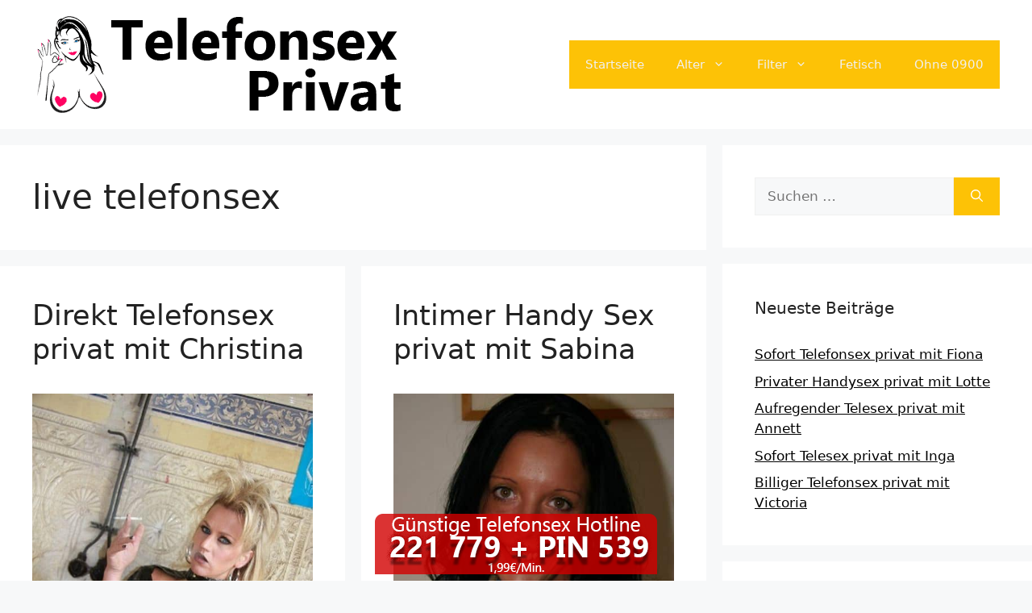

--- FILE ---
content_type: text/html; charset=UTF-8
request_url: https://www.telefonsexprivat.cc/tag/live-telefonsex/
body_size: 15195
content:
<!DOCTYPE html>
<html lang="de">
<head>
	<meta charset="UTF-8">
	<meta name='robots' content='index, follow, max-image-preview:large, max-snippet:-1, max-video-preview:-1' />
	<style>img:is([sizes="auto" i], [sizes^="auto," i]) { contain-intrinsic-size: 3000px 1500px }</style>
	<meta name="viewport" content="width=device-width, initial-scale=1">
	<!-- This site is optimized with the Yoast SEO plugin v25.5 - https://yoast.com/wordpress/plugins/seo/ -->
	<title>live telefonsex Archive - Telefonsex privat</title>
<style>.flying-press-lazy-bg{background-image:none!important;}</style>
<link rel='preload' href='https://www.telefonsexprivat.cc/wp-content/uploads/2022/08/telefonsexprivat-header.png' as='image' imagesrcset='https://www.telefonsexprivat.cc/wp-content/uploads/2022/08/telefonsexprivat-header.png 1x, https://www.telefonsexprivat.cc/wp-content/uploads/2022/08/telefonsexprivat-header.png 2x' imagesizes=''/>
<link rel='preload' href='https://www.telefonsexprivat.cc/wp-content/uploads/2022/08/ama1135-1.jpg' as='image' imagesrcset='https://www.telefonsexprivat.cc/wp-content/uploads/2022/08/ama1135-1.jpg 500w, https://www.telefonsexprivat.cc/wp-content/uploads/2022/08/ama1135-1-200x300.jpg 200w' imagesizes='(max-width: 500px) 100vw, 500px'/>
<link rel='preload' href='https://www.telefonsexprivat.cc/images/tele-footer.png' as='image' imagesrcset='' imagesizes=''/>

	<link rel="canonical" href="https://www.telefonsexprivat.cc/tag/live-telefonsex/" />
	<meta property="og:locale" content="de_DE" />
	<meta property="og:type" content="article" />
	<meta property="og:title" content="live telefonsex Archive - Telefonsex privat" />
	<meta property="og:url" content="https://www.telefonsexprivat.cc/tag/live-telefonsex/" />
	<meta property="og:site_name" content="Telefonsex privat" />
	<meta name="twitter:card" content="summary_large_image" />
	<script type="application/ld+json" class="yoast-schema-graph">{"@context":"https://schema.org","@graph":[{"@type":"CollectionPage","@id":"https://www.telefonsexprivat.cc/tag/live-telefonsex/","url":"https://www.telefonsexprivat.cc/tag/live-telefonsex/","name":"live telefonsex Archive - Telefonsex privat","isPartOf":{"@id":"https://www.telefonsexprivat.cc/#website"},"primaryImageOfPage":{"@id":"https://www.telefonsexprivat.cc/tag/live-telefonsex/#primaryimage"},"image":{"@id":"https://www.telefonsexprivat.cc/tag/live-telefonsex/#primaryimage"},"thumbnailUrl":"https://www.telefonsexprivat.cc/wp-content/uploads/2022/08/ama1135-1.jpg","breadcrumb":{"@id":"https://www.telefonsexprivat.cc/tag/live-telefonsex/#breadcrumb"},"inLanguage":"de"},{"@type":"ImageObject","inLanguage":"de","@id":"https://www.telefonsexprivat.cc/tag/live-telefonsex/#primaryimage","url":"https://www.telefonsexprivat.cc/wp-content/uploads/2022/08/ama1135-1.jpg","contentUrl":"https://www.telefonsexprivat.cc/wp-content/uploads/2022/08/ama1135-1.jpg","width":500,"height":750},{"@type":"BreadcrumbList","@id":"https://www.telefonsexprivat.cc/tag/live-telefonsex/#breadcrumb","itemListElement":[{"@type":"ListItem","position":1,"name":"Startseite","item":"https://www.telefonsexprivat.cc/"},{"@type":"ListItem","position":2,"name":"live telefonsex"}]},{"@type":"WebSite","@id":"https://www.telefonsexprivat.cc/#website","url":"https://www.telefonsexprivat.cc/","name":"Telefonsex privat","description":"Geile Frauen privat anrufen","publisher":{"@id":"https://www.telefonsexprivat.cc/#organization"},"potentialAction":[{"@type":"SearchAction","target":{"@type":"EntryPoint","urlTemplate":"https://www.telefonsexprivat.cc/?s={search_term_string}"},"query-input":{"@type":"PropertyValueSpecification","valueRequired":true,"valueName":"search_term_string"}}],"inLanguage":"de"},{"@type":"Organization","@id":"https://www.telefonsexprivat.cc/#organization","name":"Telefonsex privat","url":"https://www.telefonsexprivat.cc/","logo":{"@type":"ImageObject","inLanguage":"de","@id":"https://www.telefonsexprivat.cc/#/schema/logo/image/","url":"https://www.telefonsexprivat.cc/wp-content/uploads/2022/08/telefonsexprivat-header.png","contentUrl":"https://www.telefonsexprivat.cc/wp-content/uploads/2022/08/telefonsexprivat-header.png","width":460,"height":120,"caption":"Telefonsex privat"},"image":{"@id":"https://www.telefonsexprivat.cc/#/schema/logo/image/"}}]}</script>
	<!-- / Yoast SEO plugin. -->


<link rel="alternate" type="application/rss+xml" title="Telefonsex privat &raquo; Feed" href="https://www.telefonsexprivat.cc/feed/" />
<link rel="alternate" type="application/rss+xml" title="Telefonsex privat &raquo; live telefonsex Schlagwort-Feed" href="https://www.telefonsexprivat.cc/tag/live-telefonsex/feed/" />
<script defer src="data:text/javascript,window._wpemojiSettings%20%3D%20%7B%22baseUrl%22%3A%22https%3A%5C%2F%5C%2Fs.w.org%5C%2Fimages%5C%2Fcore%5C%2Femoji%5C%2F16.0.1%5C%2F72x72%5C%2F%22%2C%22ext%22%3A%22.png%22%2C%22svgUrl%22%3A%22https%3A%5C%2F%5C%2Fs.w.org%5C%2Fimages%5C%2Fcore%5C%2Femoji%5C%2F16.0.1%5C%2Fsvg%5C%2F%22%2C%22svgExt%22%3A%22.svg%22%2C%22source%22%3A%7B%22concatemoji%22%3A%22https%3A%5C%2F%5C%2Fwww.telefonsexprivat.cc%5C%2Fwp-includes%5C%2Fjs%5C%2Fwp-emoji-release.min.js%3Fver%3D6.8.2%22%7D%7D%3B%0A%2F%2A%21%20This%20file%20is%20auto-generated%20%2A%2F%0A%21function%28s%2Cn%29%7Bvar%20o%2Ci%2Ce%3Bfunction%20c%28e%29%7Btry%7Bvar%20t%3D%7BsupportTests%3Ae%2Ctimestamp%3A%28new%20Date%29.valueOf%28%29%7D%3BsessionStorage.setItem%28o%2CJSON.stringify%28t%29%29%7Dcatch%28e%29%7B%7D%7Dfunction%20p%28e%2Ct%2Cn%29%7Be.clearRect%280%2C0%2Ce.canvas.width%2Ce.canvas.height%29%2Ce.fillText%28t%2C0%2C0%29%3Bvar%20t%3Dnew%20Uint32Array%28e.getImageData%280%2C0%2Ce.canvas.width%2Ce.canvas.height%29.data%29%2Ca%3D%28e.clearRect%280%2C0%2Ce.canvas.width%2Ce.canvas.height%29%2Ce.fillText%28n%2C0%2C0%29%2Cnew%20Uint32Array%28e.getImageData%280%2C0%2Ce.canvas.width%2Ce.canvas.height%29.data%29%29%3Breturn%20t.every%28function%28e%2Ct%29%7Breturn%20e%3D%3D%3Da%5Bt%5D%7D%29%7Dfunction%20u%28e%2Ct%29%7Be.clearRect%280%2C0%2Ce.canvas.width%2Ce.canvas.height%29%2Ce.fillText%28t%2C0%2C0%29%3Bfor%28var%20n%3De.getImageData%2816%2C16%2C1%2C1%29%2Ca%3D0%3Ba%3Cn.data.length%3Ba%2B%2B%29if%280%21%3D%3Dn.data%5Ba%5D%29return%211%3Breturn%210%7Dfunction%20f%28e%2Ct%2Cn%2Ca%29%7Bswitch%28t%29%7Bcase%22flag%22%3Areturn%20n%28e%2C%22%5Cud83c%5Cudff3%5Cufe0f%5Cu200d%5Cu26a7%5Cufe0f%22%2C%22%5Cud83c%5Cudff3%5Cufe0f%5Cu200b%5Cu26a7%5Cufe0f%22%29%3F%211%3A%21n%28e%2C%22%5Cud83c%5Cudde8%5Cud83c%5Cuddf6%22%2C%22%5Cud83c%5Cudde8%5Cu200b%5Cud83c%5Cuddf6%22%29%26%26%21n%28e%2C%22%5Cud83c%5Cudff4%5Cudb40%5Cudc67%5Cudb40%5Cudc62%5Cudb40%5Cudc65%5Cudb40%5Cudc6e%5Cudb40%5Cudc67%5Cudb40%5Cudc7f%22%2C%22%5Cud83c%5Cudff4%5Cu200b%5Cudb40%5Cudc67%5Cu200b%5Cudb40%5Cudc62%5Cu200b%5Cudb40%5Cudc65%5Cu200b%5Cudb40%5Cudc6e%5Cu200b%5Cudb40%5Cudc67%5Cu200b%5Cudb40%5Cudc7f%22%29%3Bcase%22emoji%22%3Areturn%21a%28e%2C%22%5Cud83e%5Cudedf%22%29%7Dreturn%211%7Dfunction%20g%28e%2Ct%2Cn%2Ca%29%7Bvar%20r%3D%22undefined%22%21%3Dtypeof%20WorkerGlobalScope%26%26self%20instanceof%20WorkerGlobalScope%3Fnew%20OffscreenCanvas%28300%2C150%29%3As.createElement%28%22canvas%22%29%2Co%3Dr.getContext%28%222d%22%2C%7BwillReadFrequently%3A%210%7D%29%2Ci%3D%28o.textBaseline%3D%22top%22%2Co.font%3D%22600%2032px%20Arial%22%2C%7B%7D%29%3Breturn%20e.forEach%28function%28e%29%7Bi%5Be%5D%3Dt%28o%2Ce%2Cn%2Ca%29%7D%29%2Ci%7Dfunction%20t%28e%29%7Bvar%20t%3Ds.createElement%28%22script%22%29%3Bt.src%3De%2Ct.defer%3D%210%2Cs.head.appendChild%28t%29%7D%22undefined%22%21%3Dtypeof%20Promise%26%26%28o%3D%22wpEmojiSettingsSupports%22%2Ci%3D%5B%22flag%22%2C%22emoji%22%5D%2Cn.supports%3D%7Beverything%3A%210%2CeverythingExceptFlag%3A%210%7D%2Ce%3Dnew%20Promise%28function%28e%29%7Bs.addEventListener%28%22DOMContentLoaded%22%2Ce%2C%7Bonce%3A%210%7D%29%7D%29%2Cnew%20Promise%28function%28t%29%7Bvar%20n%3Dfunction%28%29%7Btry%7Bvar%20e%3DJSON.parse%28sessionStorage.getItem%28o%29%29%3Bif%28%22object%22%3D%3Dtypeof%20e%26%26%22number%22%3D%3Dtypeof%20e.timestamp%26%26%28new%20Date%29.valueOf%28%29%3Ce.timestamp%2B604800%26%26%22object%22%3D%3Dtypeof%20e.supportTests%29return%20e.supportTests%7Dcatch%28e%29%7B%7Dreturn%20null%7D%28%29%3Bif%28%21n%29%7Bif%28%22undefined%22%21%3Dtypeof%20Worker%26%26%22undefined%22%21%3Dtypeof%20OffscreenCanvas%26%26%22undefined%22%21%3Dtypeof%20URL%26%26URL.createObjectURL%26%26%22undefined%22%21%3Dtypeof%20Blob%29try%7Bvar%20e%3D%22postMessage%28%22%2Bg.toString%28%29%2B%22%28%22%2B%5BJSON.stringify%28i%29%2Cf.toString%28%29%2Cp.toString%28%29%2Cu.toString%28%29%5D.join%28%22%2C%22%29%2B%22%29%29%3B%22%2Ca%3Dnew%20Blob%28%5Be%5D%2C%7Btype%3A%22text%2Fjavascript%22%7D%29%2Cr%3Dnew%20Worker%28URL.createObjectURL%28a%29%2C%7Bname%3A%22wpTestEmojiSupports%22%7D%29%3Breturn%20void%28r.onmessage%3Dfunction%28e%29%7Bc%28n%3De.data%29%2Cr.terminate%28%29%2Ct%28n%29%7D%29%7Dcatch%28e%29%7B%7Dc%28n%3Dg%28i%2Cf%2Cp%2Cu%29%29%7Dt%28n%29%7D%29.then%28function%28e%29%7Bfor%28var%20t%20in%20e%29n.supports%5Bt%5D%3De%5Bt%5D%2Cn.supports.everything%3Dn.supports.everything%26%26n.supports%5Bt%5D%2C%22flag%22%21%3D%3Dt%26%26%28n.supports.everythingExceptFlag%3Dn.supports.everythingExceptFlag%26%26n.supports%5Bt%5D%29%3Bn.supports.everythingExceptFlag%3Dn.supports.everythingExceptFlag%26%26%21n.supports.flag%2Cn.DOMReady%3D%211%2Cn.readyCallback%3Dfunction%28%29%7Bn.DOMReady%3D%210%7D%7D%29.then%28function%28%29%7Breturn%20e%7D%29.then%28function%28%29%7Bvar%20e%3Bn.supports.everything%7C%7C%28n.readyCallback%28%29%2C%28e%3Dn.source%7C%7C%7B%7D%29.concatemoji%3Ft%28e.concatemoji%29%3Ae.wpemoji%26%26e.twemoji%26%26%28t%28e.twemoji%29%2Ct%28e.wpemoji%29%29%29%7D%29%29%7D%28%28window%2Cdocument%29%2Cwindow._wpemojiSettings%29%3B"></script>
<style id='wp-emoji-styles-inline-css'>img.wp-smiley, img.emoji {
		display: inline !important;
		border: none !important;
		box-shadow: none !important;
		height: 1em !important;
		width: 1em !important;
		margin: 0 0.07em !important;
		vertical-align: -0.1em !important;
		background: none !important;
		padding: 0 !important;
	}</style>
<link rel='stylesheet' id='wp-block-library-css' href='https://www.telefonsexprivat.cc/wp-content/cache/flying-press/a06b3af98203.style.min.css' media='all' />
<style id='classic-theme-styles-inline-css'>/*! This file is auto-generated */
.wp-block-button__link{color:#fff;background-color:#32373c;border-radius:9999px;box-shadow:none;text-decoration:none;padding:calc(.667em + 2px) calc(1.333em + 2px);font-size:1.125em}.wp-block-file__button{background:#32373c;color:#fff;text-decoration:none}</style>
<style id='global-styles-inline-css'>:root{--wp--preset--aspect-ratio--square: 1;--wp--preset--aspect-ratio--4-3: 4/3;--wp--preset--aspect-ratio--3-4: 3/4;--wp--preset--aspect-ratio--3-2: 3/2;--wp--preset--aspect-ratio--2-3: 2/3;--wp--preset--aspect-ratio--16-9: 16/9;--wp--preset--aspect-ratio--9-16: 9/16;--wp--preset--color--black: #000000;--wp--preset--color--cyan-bluish-gray: #abb8c3;--wp--preset--color--white: #ffffff;--wp--preset--color--pale-pink: #f78da7;--wp--preset--color--vivid-red: #cf2e2e;--wp--preset--color--luminous-vivid-orange: #ff6900;--wp--preset--color--luminous-vivid-amber: #fcb900;--wp--preset--color--light-green-cyan: #7bdcb5;--wp--preset--color--vivid-green-cyan: #00d084;--wp--preset--color--pale-cyan-blue: #8ed1fc;--wp--preset--color--vivid-cyan-blue: #0693e3;--wp--preset--color--vivid-purple: #9b51e0;--wp--preset--color--contrast: var(--contrast);--wp--preset--color--contrast-2: var(--contrast-2);--wp--preset--color--contrast-3: var(--contrast-3);--wp--preset--color--base: var(--base);--wp--preset--color--base-2: var(--base-2);--wp--preset--color--base-3: var(--base-3);--wp--preset--color--accent: var(--accent);--wp--preset--gradient--vivid-cyan-blue-to-vivid-purple: linear-gradient(135deg,rgba(6,147,227,1) 0%,rgb(155,81,224) 100%);--wp--preset--gradient--light-green-cyan-to-vivid-green-cyan: linear-gradient(135deg,rgb(122,220,180) 0%,rgb(0,208,130) 100%);--wp--preset--gradient--luminous-vivid-amber-to-luminous-vivid-orange: linear-gradient(135deg,rgba(252,185,0,1) 0%,rgba(255,105,0,1) 100%);--wp--preset--gradient--luminous-vivid-orange-to-vivid-red: linear-gradient(135deg,rgba(255,105,0,1) 0%,rgb(207,46,46) 100%);--wp--preset--gradient--very-light-gray-to-cyan-bluish-gray: linear-gradient(135deg,rgb(238,238,238) 0%,rgb(169,184,195) 100%);--wp--preset--gradient--cool-to-warm-spectrum: linear-gradient(135deg,rgb(74,234,220) 0%,rgb(151,120,209) 20%,rgb(207,42,186) 40%,rgb(238,44,130) 60%,rgb(251,105,98) 80%,rgb(254,248,76) 100%);--wp--preset--gradient--blush-light-purple: linear-gradient(135deg,rgb(255,206,236) 0%,rgb(152,150,240) 100%);--wp--preset--gradient--blush-bordeaux: linear-gradient(135deg,rgb(254,205,165) 0%,rgb(254,45,45) 50%,rgb(107,0,62) 100%);--wp--preset--gradient--luminous-dusk: linear-gradient(135deg,rgb(255,203,112) 0%,rgb(199,81,192) 50%,rgb(65,88,208) 100%);--wp--preset--gradient--pale-ocean: linear-gradient(135deg,rgb(255,245,203) 0%,rgb(182,227,212) 50%,rgb(51,167,181) 100%);--wp--preset--gradient--electric-grass: linear-gradient(135deg,rgb(202,248,128) 0%,rgb(113,206,126) 100%);--wp--preset--gradient--midnight: linear-gradient(135deg,rgb(2,3,129) 0%,rgb(40,116,252) 100%);--wp--preset--font-size--small: 13px;--wp--preset--font-size--medium: 20px;--wp--preset--font-size--large: 36px;--wp--preset--font-size--x-large: 42px;--wp--preset--spacing--20: 0.44rem;--wp--preset--spacing--30: 0.67rem;--wp--preset--spacing--40: 1rem;--wp--preset--spacing--50: 1.5rem;--wp--preset--spacing--60: 2.25rem;--wp--preset--spacing--70: 3.38rem;--wp--preset--spacing--80: 5.06rem;--wp--preset--shadow--natural: 6px 6px 9px rgba(0, 0, 0, 0.2);--wp--preset--shadow--deep: 12px 12px 50px rgba(0, 0, 0, 0.4);--wp--preset--shadow--sharp: 6px 6px 0px rgba(0, 0, 0, 0.2);--wp--preset--shadow--outlined: 6px 6px 0px -3px rgba(255, 255, 255, 1), 6px 6px rgba(0, 0, 0, 1);--wp--preset--shadow--crisp: 6px 6px 0px rgba(0, 0, 0, 1);}:where(.is-layout-flex){gap: 0.5em;}:where(.is-layout-grid){gap: 0.5em;}body .is-layout-flex{display: flex;}.is-layout-flex{flex-wrap: wrap;align-items: center;}.is-layout-flex > :is(*, div){margin: 0;}body .is-layout-grid{display: grid;}.is-layout-grid > :is(*, div){margin: 0;}:where(.wp-block-columns.is-layout-flex){gap: 2em;}:where(.wp-block-columns.is-layout-grid){gap: 2em;}:where(.wp-block-post-template.is-layout-flex){gap: 1.25em;}:where(.wp-block-post-template.is-layout-grid){gap: 1.25em;}.has-black-color{color: var(--wp--preset--color--black) !important;}.has-cyan-bluish-gray-color{color: var(--wp--preset--color--cyan-bluish-gray) !important;}.has-white-color{color: var(--wp--preset--color--white) !important;}.has-pale-pink-color{color: var(--wp--preset--color--pale-pink) !important;}.has-vivid-red-color{color: var(--wp--preset--color--vivid-red) !important;}.has-luminous-vivid-orange-color{color: var(--wp--preset--color--luminous-vivid-orange) !important;}.has-luminous-vivid-amber-color{color: var(--wp--preset--color--luminous-vivid-amber) !important;}.has-light-green-cyan-color{color: var(--wp--preset--color--light-green-cyan) !important;}.has-vivid-green-cyan-color{color: var(--wp--preset--color--vivid-green-cyan) !important;}.has-pale-cyan-blue-color{color: var(--wp--preset--color--pale-cyan-blue) !important;}.has-vivid-cyan-blue-color{color: var(--wp--preset--color--vivid-cyan-blue) !important;}.has-vivid-purple-color{color: var(--wp--preset--color--vivid-purple) !important;}.has-black-background-color{background-color: var(--wp--preset--color--black) !important;}.has-cyan-bluish-gray-background-color{background-color: var(--wp--preset--color--cyan-bluish-gray) !important;}.has-white-background-color{background-color: var(--wp--preset--color--white) !important;}.has-pale-pink-background-color{background-color: var(--wp--preset--color--pale-pink) !important;}.has-vivid-red-background-color{background-color: var(--wp--preset--color--vivid-red) !important;}.has-luminous-vivid-orange-background-color{background-color: var(--wp--preset--color--luminous-vivid-orange) !important;}.has-luminous-vivid-amber-background-color{background-color: var(--wp--preset--color--luminous-vivid-amber) !important;}.has-light-green-cyan-background-color{background-color: var(--wp--preset--color--light-green-cyan) !important;}.has-vivid-green-cyan-background-color{background-color: var(--wp--preset--color--vivid-green-cyan) !important;}.has-pale-cyan-blue-background-color{background-color: var(--wp--preset--color--pale-cyan-blue) !important;}.has-vivid-cyan-blue-background-color{background-color: var(--wp--preset--color--vivid-cyan-blue) !important;}.has-vivid-purple-background-color{background-color: var(--wp--preset--color--vivid-purple) !important;}.has-black-border-color{border-color: var(--wp--preset--color--black) !important;}.has-cyan-bluish-gray-border-color{border-color: var(--wp--preset--color--cyan-bluish-gray) !important;}.has-white-border-color{border-color: var(--wp--preset--color--white) !important;}.has-pale-pink-border-color{border-color: var(--wp--preset--color--pale-pink) !important;}.has-vivid-red-border-color{border-color: var(--wp--preset--color--vivid-red) !important;}.has-luminous-vivid-orange-border-color{border-color: var(--wp--preset--color--luminous-vivid-orange) !important;}.has-luminous-vivid-amber-border-color{border-color: var(--wp--preset--color--luminous-vivid-amber) !important;}.has-light-green-cyan-border-color{border-color: var(--wp--preset--color--light-green-cyan) !important;}.has-vivid-green-cyan-border-color{border-color: var(--wp--preset--color--vivid-green-cyan) !important;}.has-pale-cyan-blue-border-color{border-color: var(--wp--preset--color--pale-cyan-blue) !important;}.has-vivid-cyan-blue-border-color{border-color: var(--wp--preset--color--vivid-cyan-blue) !important;}.has-vivid-purple-border-color{border-color: var(--wp--preset--color--vivid-purple) !important;}.has-vivid-cyan-blue-to-vivid-purple-gradient-background{background: var(--wp--preset--gradient--vivid-cyan-blue-to-vivid-purple) !important;}.has-light-green-cyan-to-vivid-green-cyan-gradient-background{background: var(--wp--preset--gradient--light-green-cyan-to-vivid-green-cyan) !important;}.has-luminous-vivid-amber-to-luminous-vivid-orange-gradient-background{background: var(--wp--preset--gradient--luminous-vivid-amber-to-luminous-vivid-orange) !important;}.has-luminous-vivid-orange-to-vivid-red-gradient-background{background: var(--wp--preset--gradient--luminous-vivid-orange-to-vivid-red) !important;}.has-very-light-gray-to-cyan-bluish-gray-gradient-background{background: var(--wp--preset--gradient--very-light-gray-to-cyan-bluish-gray) !important;}.has-cool-to-warm-spectrum-gradient-background{background: var(--wp--preset--gradient--cool-to-warm-spectrum) !important;}.has-blush-light-purple-gradient-background{background: var(--wp--preset--gradient--blush-light-purple) !important;}.has-blush-bordeaux-gradient-background{background: var(--wp--preset--gradient--blush-bordeaux) !important;}.has-luminous-dusk-gradient-background{background: var(--wp--preset--gradient--luminous-dusk) !important;}.has-pale-ocean-gradient-background{background: var(--wp--preset--gradient--pale-ocean) !important;}.has-electric-grass-gradient-background{background: var(--wp--preset--gradient--electric-grass) !important;}.has-midnight-gradient-background{background: var(--wp--preset--gradient--midnight) !important;}.has-small-font-size{font-size: var(--wp--preset--font-size--small) !important;}.has-medium-font-size{font-size: var(--wp--preset--font-size--medium) !important;}.has-large-font-size{font-size: var(--wp--preset--font-size--large) !important;}.has-x-large-font-size{font-size: var(--wp--preset--font-size--x-large) !important;}
:where(.wp-block-post-template.is-layout-flex){gap: 1.25em;}:where(.wp-block-post-template.is-layout-grid){gap: 1.25em;}
:where(.wp-block-columns.is-layout-flex){gap: 2em;}:where(.wp-block-columns.is-layout-grid){gap: 2em;}
:root :where(.wp-block-pullquote){font-size: 1.5em;line-height: 1.6;}</style>
<link rel='stylesheet' id='wp-show-posts-css' href='https://www.telefonsexprivat.cc/wp-content/cache/flying-press/754d003a14d5.wp-show-posts-min.css' media='all' />
<link rel='stylesheet' id='generate-style-css' href='https://www.telefonsexprivat.cc/wp-content/cache/flying-press/b7e067012db6.main.min.css' media='all' />
<style id='generate-style-inline-css'>#nav-below {display:none;}
.generate-columns {margin-bottom: 20px;padding-left: 20px;}.generate-columns-container {margin-left: -20px;}.page-header {margin-bottom: 20px;margin-left: 20px}.generate-columns-container > .paging-navigation {margin-left: 20px;}
body{background-color:var(--base-2);color:var(--contrast);}a{color:var(--accent);}a{text-decoration:underline;}.entry-title a, .site-branding a, a.button, .wp-block-button__link, .main-navigation a{text-decoration:none;}a:hover, a:focus, a:active{color:var(--contrast);}.grid-container{max-width:1800px;}.wp-block-group__inner-container{max-width:1800px;margin-left:auto;margin-right:auto;}:root{--contrast:#222222;--contrast-2:#575760;--contrast-3:#b2b2be;--base:#f0f0f0;--base-2:#f7f8f9;--base-3:#ffffff;--accent:#000000;}:root .has-contrast-color{color:var(--contrast);}:root .has-contrast-background-color{background-color:var(--contrast);}:root .has-contrast-2-color{color:var(--contrast-2);}:root .has-contrast-2-background-color{background-color:var(--contrast-2);}:root .has-contrast-3-color{color:var(--contrast-3);}:root .has-contrast-3-background-color{background-color:var(--contrast-3);}:root .has-base-color{color:var(--base);}:root .has-base-background-color{background-color:var(--base);}:root .has-base-2-color{color:var(--base-2);}:root .has-base-2-background-color{background-color:var(--base-2);}:root .has-base-3-color{color:var(--base-3);}:root .has-base-3-background-color{background-color:var(--base-3);}:root .has-accent-color{color:var(--accent);}:root .has-accent-background-color{background-color:var(--accent);}.top-bar{background-color:#636363;color:#ffffff;}.top-bar a{color:#ffffff;}.top-bar a:hover{color:#303030;}.site-header{background-color:var(--base-3);}.main-title a,.main-title a:hover{color:var(--contrast);}.site-description{color:var(--contrast-2);}.main-navigation,.main-navigation ul ul{background-color:#FDC206;}.main-navigation .main-nav ul li a, .main-navigation .menu-toggle, .main-navigation .menu-bar-items{color:var(--base);}.main-navigation .main-nav ul li:not([class*="current-menu-"]):hover > a, .main-navigation .main-nav ul li:not([class*="current-menu-"]):focus > a, .main-navigation .main-nav ul li.sfHover:not([class*="current-menu-"]) > a, .main-navigation .menu-bar-item:hover > a, .main-navigation .menu-bar-item.sfHover > a{color:var(--base);background-color:#daa805;}button.menu-toggle:hover,button.menu-toggle:focus{color:var(--base);}.main-navigation .main-nav ul li[class*="current-menu-"] > a{color:var(--base);background-color:#FDC206;}.navigation-search input[type="search"],.navigation-search input[type="search"]:active, .navigation-search input[type="search"]:focus, .main-navigation .main-nav ul li.search-item.active > a, .main-navigation .menu-bar-items .search-item.active > a{color:var(--base);background-color:#daa805;}.main-navigation ul ul{background-color:#FDC206;}.main-navigation .main-nav ul ul li a{color:var(--base);}.main-navigation .main-nav ul ul li:not([class*="current-menu-"]):hover > a,.main-navigation .main-nav ul ul li:not([class*="current-menu-"]):focus > a, .main-navigation .main-nav ul ul li.sfHover:not([class*="current-menu-"]) > a{color:var(--base);background-color:#cc9e04;}.main-navigation .main-nav ul ul li[class*="current-menu-"] > a{color:var(--base);background-color:#FDC206;}.separate-containers .inside-article, .separate-containers .comments-area, .separate-containers .page-header, .one-container .container, .separate-containers .paging-navigation, .inside-page-header{background-color:var(--base-3);}.entry-title a{color:var(--contrast);}.entry-title a:hover{color:var(--contrast-2);}.entry-meta{color:var(--contrast-2);}.sidebar .widget{background-color:var(--base-3);}.footer-widgets{background-color:var(--base-3);}.site-info{color:var(--base);background-color:#FDC206;}.site-info a{color:var(--base);}.site-info a:hover{color:var(--base);}.footer-bar .widget_nav_menu .current-menu-item a{color:var(--base);}input[type="text"],input[type="email"],input[type="url"],input[type="password"],input[type="search"],input[type="tel"],input[type="number"],textarea,select{color:var(--contrast);background-color:var(--base-2);border-color:var(--base);}input[type="text"]:focus,input[type="email"]:focus,input[type="url"]:focus,input[type="password"]:focus,input[type="search"]:focus,input[type="tel"]:focus,input[type="number"]:focus,textarea:focus,select:focus{color:var(--contrast);background-color:var(--base-2);border-color:var(--contrast-3);}button,html input[type="button"],input[type="reset"],input[type="submit"],a.button,a.wp-block-button__link:not(.has-background){color:#ffffff;background-color:#FDC206;}button:hover,html input[type="button"]:hover,input[type="reset"]:hover,input[type="submit"]:hover,a.button:hover,button:focus,html input[type="button"]:focus,input[type="reset"]:focus,input[type="submit"]:focus,a.button:focus,a.wp-block-button__link:not(.has-background):active,a.wp-block-button__link:not(.has-background):focus,a.wp-block-button__link:not(.has-background):hover{color:#ffffff;background-color:#d6a504;}a.generate-back-to-top{background-color:rgba( 0,0,0,0.4 );color:#ffffff;}a.generate-back-to-top:hover,a.generate-back-to-top:focus{background-color:rgba( 0,0,0,0.6 );color:#ffffff;}:root{--gp-search-modal-bg-color:var(--base-3);--gp-search-modal-text-color:var(--contrast);--gp-search-modal-overlay-bg-color:rgba(0,0,0,0.2);}@media (max-width:768px){.main-navigation .menu-bar-item:hover > a, .main-navigation .menu-bar-item.sfHover > a{background:none;color:var(--base);}}.nav-below-header .main-navigation .inside-navigation.grid-container, .nav-above-header .main-navigation .inside-navigation.grid-container{padding:0px 20px 0px 20px;}.site-main .wp-block-group__inner-container{padding:40px;}.separate-containers .paging-navigation{padding-top:20px;padding-bottom:20px;}.entry-content .alignwide, body:not(.no-sidebar) .entry-content .alignfull{margin-left:-40px;width:calc(100% + 80px);max-width:calc(100% + 80px);}.rtl .menu-item-has-children .dropdown-menu-toggle{padding-left:20px;}.rtl .main-navigation .main-nav ul li.menu-item-has-children > a{padding-right:20px;}@media (max-width:768px){.separate-containers .inside-article, .separate-containers .comments-area, .separate-containers .page-header, .separate-containers .paging-navigation, .one-container .site-content, .inside-page-header{padding:30px;}.site-main .wp-block-group__inner-container{padding:30px;}.inside-top-bar{padding-right:30px;padding-left:30px;}.inside-header{padding-right:30px;padding-left:30px;}.widget-area .widget{padding-top:30px;padding-right:30px;padding-bottom:30px;padding-left:30px;}.footer-widgets-container{padding-top:30px;padding-right:30px;padding-bottom:30px;padding-left:30px;}.inside-site-info{padding-right:30px;padding-left:30px;}.entry-content .alignwide, body:not(.no-sidebar) .entry-content .alignfull{margin-left:-30px;width:calc(100% + 60px);max-width:calc(100% + 60px);}.one-container .site-main .paging-navigation{margin-bottom:20px;}}/* End cached CSS */.is-right-sidebar{width:30%;}.is-left-sidebar{width:30%;}.site-content .content-area{width:70%;}@media (max-width:768px){.main-navigation .menu-toggle,.sidebar-nav-mobile:not(#sticky-placeholder){display:block;}.main-navigation ul,.gen-sidebar-nav,.main-navigation:not(.slideout-navigation):not(.toggled) .main-nav > ul,.has-inline-mobile-toggle #site-navigation .inside-navigation > *:not(.navigation-search):not(.main-nav){display:none;}.nav-align-right .inside-navigation,.nav-align-center .inside-navigation{justify-content:space-between;}.has-inline-mobile-toggle .mobile-menu-control-wrapper{display:flex;flex-wrap:wrap;}.has-inline-mobile-toggle .inside-header{flex-direction:row;text-align:left;flex-wrap:wrap;}.has-inline-mobile-toggle .header-widget,.has-inline-mobile-toggle #site-navigation{flex-basis:100%;}.nav-float-left .has-inline-mobile-toggle #site-navigation{order:10;}}</style>
<link rel='stylesheet' id='generate-child-css' href='https://www.telefonsexprivat.cc/wp-content/cache/flying-press/1ba6b29267c8.style.css' media='all' />
<link rel='stylesheet' id='generate-blog-css' href='https://www.telefonsexprivat.cc/wp-content/cache/flying-press/e1faab7794cd.style.min.css' media='all' />
<link rel="https://api.w.org/" href="https://www.telefonsexprivat.cc/wp-json/" /><link rel="alternate" title="JSON" type="application/json" href="https://www.telefonsexprivat.cc/wp-json/wp/v2/tags/161" /><link rel="EditURI" type="application/rsd+xml" title="RSD" href="https://www.telefonsexprivat.cc/xmlrpc.php?rsd" />
<meta name="generator" content="WordPress 6.8.2" />
<link rel="icon" href="https://www.telefonsexprivat.cc/wp-content/uploads/2022/08/cropped-privattelefonsex-logo-32x32.png" sizes="32x32" />
<link rel="icon" href="https://www.telefonsexprivat.cc/wp-content/uploads/2022/08/cropped-privattelefonsex-logo-192x192.png" sizes="192x192" />
<link rel="apple-touch-icon" href="https://www.telefonsexprivat.cc/wp-content/uploads/2022/08/cropped-privattelefonsex-logo-180x180.png" />
<meta name="msapplication-TileImage" content="https://www.telefonsexprivat.cc/wp-content/uploads/2022/08/cropped-privattelefonsex-logo-270x270.png" />
<script type="speculationrules">{"prefetch":[{"source":"document","where":{"and":[{"href_matches":"\/*"},{"not":{"href_matches":["\/*.php","\/wp-(admin|includes|content|login|signup|json)(.*)?","\/*\\?(.+)","\/(cart|checkout|logout)(.*)?"]}}]},"eagerness":"moderate"}]}</script></head>

<body class="archive tag tag-live-telefonsex tag-161 wp-custom-logo wp-embed-responsive wp-theme-generatepress wp-child-theme-generatepress-child post-image-below-header post-image-aligned-center generate-columns-activated infinite-scroll right-sidebar nav-float-right separate-containers header-aligned-left dropdown-hover" itemtype="https://schema.org/Blog" itemscope>
	<a class="screen-reader-text skip-link" href="#content" title="Zum Inhalt springen">Zum Inhalt springen</a>		<header class="site-header has-inline-mobile-toggle" id="masthead" aria-label="Website"  itemtype="https://schema.org/WPHeader" itemscope>
			<div class="inside-header grid-container">
				<div class="site-logo">
					<a href="https://www.telefonsexprivat.cc/" rel="home">
						<img  class="header-image is-logo-image" alt="Telefonsex privat" src="https://www.telefonsexprivat.cc/wp-content/uploads/2022/08/telefonsexprivat-header.png" srcset="https://www.telefonsexprivat.cc/wp-content/uploads/2022/08/telefonsexprivat-header.png 1x, https://www.telefonsexprivat.cc/wp-content/uploads/2022/08/telefonsexprivat-header.png 2x" width="460" height="120"  loading="eager" fetchpriority="high" decoding="async"/>
					</a>
				</div>	<nav class="main-navigation mobile-menu-control-wrapper" id="mobile-menu-control-wrapper" aria-label="Mobil-Umschalter">
				<button data-nav="site-navigation" class="menu-toggle" aria-controls="primary-menu" aria-expanded="false">
			<span class="gp-icon icon-menu-bars"><svg viewBox="0 0 512 512" aria-hidden="true" xmlns="http://www.w3.org/2000/svg" width="1em" height="1em"><path d="M0 96c0-13.255 10.745-24 24-24h464c13.255 0 24 10.745 24 24s-10.745 24-24 24H24c-13.255 0-24-10.745-24-24zm0 160c0-13.255 10.745-24 24-24h464c13.255 0 24 10.745 24 24s-10.745 24-24 24H24c-13.255 0-24-10.745-24-24zm0 160c0-13.255 10.745-24 24-24h464c13.255 0 24 10.745 24 24s-10.745 24-24 24H24c-13.255 0-24-10.745-24-24z" /></svg><svg viewBox="0 0 512 512" aria-hidden="true" xmlns="http://www.w3.org/2000/svg" width="1em" height="1em"><path d="M71.029 71.029c9.373-9.372 24.569-9.372 33.942 0L256 222.059l151.029-151.03c9.373-9.372 24.569-9.372 33.942 0 9.372 9.373 9.372 24.569 0 33.942L289.941 256l151.03 151.029c9.372 9.373 9.372 24.569 0 33.942-9.373 9.372-24.569 9.372-33.942 0L256 289.941l-151.029 151.03c-9.373 9.372-24.569 9.372-33.942 0-9.372-9.373-9.372-24.569 0-33.942L222.059 256 71.029 104.971c-9.372-9.373-9.372-24.569 0-33.942z" /></svg></span><span class="screen-reader-text">Menü</span>		</button>
	</nav>
			<nav class="main-navigation sub-menu-right" id="site-navigation" aria-label="Primär"  itemtype="https://schema.org/SiteNavigationElement" itemscope>
			<div class="inside-navigation grid-container">
								<button class="menu-toggle" aria-controls="primary-menu" aria-expanded="false">
					<span class="gp-icon icon-menu-bars"><svg viewBox="0 0 512 512" aria-hidden="true" xmlns="http://www.w3.org/2000/svg" width="1em" height="1em"><path d="M0 96c0-13.255 10.745-24 24-24h464c13.255 0 24 10.745 24 24s-10.745 24-24 24H24c-13.255 0-24-10.745-24-24zm0 160c0-13.255 10.745-24 24-24h464c13.255 0 24 10.745 24 24s-10.745 24-24 24H24c-13.255 0-24-10.745-24-24zm0 160c0-13.255 10.745-24 24-24h464c13.255 0 24 10.745 24 24s-10.745 24-24 24H24c-13.255 0-24-10.745-24-24z" /></svg><svg viewBox="0 0 512 512" aria-hidden="true" xmlns="http://www.w3.org/2000/svg" width="1em" height="1em"><path d="M71.029 71.029c9.373-9.372 24.569-9.372 33.942 0L256 222.059l151.029-151.03c9.373-9.372 24.569-9.372 33.942 0 9.372 9.373 9.372 24.569 0 33.942L289.941 256l151.03 151.029c9.372 9.373 9.372 24.569 0 33.942-9.373 9.372-24.569 9.372-33.942 0L256 289.941l-151.029 151.03c-9.373 9.372-24.569 9.372-33.942 0-9.372-9.373-9.372-24.569 0-33.942L222.059 256 71.029 104.971c-9.372-9.373-9.372-24.569 0-33.942z" /></svg></span><span class="mobile-menu">Menü</span>				</button>
				<div id="primary-menu" class="main-nav"><ul id="menu-menu-1" class=" menu sf-menu"><li id="menu-item-716" class="menu-item menu-item-type-post_type menu-item-object-page menu-item-home menu-item-716"><a href="https://www.telefonsexprivat.cc/">Startseite</a></li>
<li id="menu-item-717" class="menu-item menu-item-type-custom menu-item-object-custom menu-item-home menu-item-has-children menu-item-717"><a href="https://www.telefonsexprivat.cc/">Alter<span role="presentation" class="dropdown-menu-toggle"><span class="gp-icon icon-arrow"><svg viewBox="0 0 330 512" aria-hidden="true" xmlns="http://www.w3.org/2000/svg" width="1em" height="1em"><path d="M305.913 197.085c0 2.266-1.133 4.815-2.833 6.514L171.087 335.593c-1.7 1.7-4.249 2.832-6.515 2.832s-4.815-1.133-6.515-2.832L26.064 203.599c-1.7-1.7-2.832-4.248-2.832-6.514s1.132-4.816 2.832-6.515l14.162-14.163c1.7-1.699 3.966-2.832 6.515-2.832 2.266 0 4.815 1.133 6.515 2.832l111.316 111.317 111.316-111.317c1.7-1.699 4.249-2.832 6.515-2.832s4.815 1.133 6.515 2.832l14.162 14.163c1.7 1.7 2.833 4.249 2.833 6.515z" /></svg></span></span></a>
<ul class="sub-menu">
	<li id="menu-item-718" class="menu-item menu-item-type-taxonomy menu-item-object-category menu-item-718"><a href="https://www.telefonsexprivat.cc/category/18-19/">18 &#8211; 19</a></li>
	<li id="menu-item-719" class="menu-item menu-item-type-taxonomy menu-item-object-category menu-item-719"><a href="https://www.telefonsexprivat.cc/category/20-29/">20 &#8211; 29</a></li>
	<li id="menu-item-720" class="menu-item menu-item-type-taxonomy menu-item-object-category menu-item-720"><a href="https://www.telefonsexprivat.cc/category/30-39/">30 &#8211; 39</a></li>
	<li id="menu-item-721" class="menu-item menu-item-type-taxonomy menu-item-object-category menu-item-721"><a href="https://www.telefonsexprivat.cc/category/40-49/">40 &#8211; 49</a></li>
	<li id="menu-item-722" class="menu-item menu-item-type-taxonomy menu-item-object-category menu-item-722"><a href="https://www.telefonsexprivat.cc/category/50-59/">50 &#8211; 59</a></li>
	<li id="menu-item-723" class="menu-item menu-item-type-taxonomy menu-item-object-category menu-item-723"><a href="https://www.telefonsexprivat.cc/category/60/">60 +</a></li>
</ul>
</li>
<li id="menu-item-724" class="menu-item menu-item-type-custom menu-item-object-custom menu-item-home menu-item-has-children menu-item-724"><a href="https://www.telefonsexprivat.cc/">Filter<span role="presentation" class="dropdown-menu-toggle"><span class="gp-icon icon-arrow"><svg viewBox="0 0 330 512" aria-hidden="true" xmlns="http://www.w3.org/2000/svg" width="1em" height="1em"><path d="M305.913 197.085c0 2.266-1.133 4.815-2.833 6.514L171.087 335.593c-1.7 1.7-4.249 2.832-6.515 2.832s-4.815-1.133-6.515-2.832L26.064 203.599c-1.7-1.7-2.832-4.248-2.832-6.514s1.132-4.816 2.832-6.515l14.162-14.163c1.7-1.699 3.966-2.832 6.515-2.832 2.266 0 4.815 1.133 6.515 2.832l111.316 111.317 111.316-111.317c1.7-1.699 4.249-2.832 6.515-2.832s4.815 1.133 6.515 2.832l14.162 14.163c1.7 1.7 2.833 4.249 2.833 6.515z" /></svg></span></span></a>
<ul class="sub-menu">
	<li id="menu-item-725" class="menu-item menu-item-type-taxonomy menu-item-object-category menu-item-725"><a href="https://www.telefonsexprivat.cc/category/alte-frauen/">Alte Frauen</a></li>
	<li id="menu-item-726" class="menu-item menu-item-type-taxonomy menu-item-object-category menu-item-726"><a href="https://www.telefonsexprivat.cc/category/hausfrauen/">Hausfrauen</a></li>
	<li id="menu-item-727" class="menu-item menu-item-type-taxonomy menu-item-object-category menu-item-727"><a href="https://www.telefonsexprivat.cc/category/junge-frauen/">Junge Frauen</a></li>
	<li id="menu-item-728" class="menu-item menu-item-type-taxonomy menu-item-object-category menu-item-728"><a href="https://www.telefonsexprivat.cc/category/omas/">Omas</a></li>
	<li id="menu-item-729" class="menu-item menu-item-type-taxonomy menu-item-object-category menu-item-729"><a href="https://www.telefonsexprivat.cc/category/reife-frauen/">Reife Frauen</a></li>
	<li id="menu-item-730" class="menu-item menu-item-type-taxonomy menu-item-object-category menu-item-730"><a href="https://www.telefonsexprivat.cc/category/teens/">Teens</a></li>
</ul>
</li>
<li id="menu-item-731" class="menu-item menu-item-type-taxonomy menu-item-object-category menu-item-731"><a href="https://www.telefonsexprivat.cc/category/fetisch/">Fetisch</a></li>
<li id="menu-item-732" class="menu-item menu-item-type-taxonomy menu-item-object-category menu-item-732"><a href="https://www.telefonsexprivat.cc/category/ohne-0900/">Ohne 0900</a></li>
</ul></div>			</div>
		</nav>
					</div>
		</header>
		
	<div class="site grid-container container hfeed" id="page">
				<div class="site-content" id="content">
			
	<div class="content-area" id="primary">
		<main class="site-main" id="main">
			<div class="generate-columns-container ">		<header class="page-header" aria-label="Seite">
			
			<h1 class="page-title">
				live telefonsex			</h1>

					</header>
		<article id="post-685" class="post-685 post type-post status-publish format-standard has-post-thumbnail hentry category-40-49 category-fetisch category-hausfrauen tag-live-telefonsex tag-premium-telesex tag-privater-telefonsex tag-tele-sex-ohne-operator tag-telefonsex-oma infinite-scroll-item generate-columns tablet-grid-50 mobile-grid-100 grid-parent grid-50" itemtype="https://schema.org/CreativeWork" itemscope>
	<div class="inside-article">
					<header class="entry-header">
				<h2 class="entry-title" itemprop="headline"><a href="https://www.telefonsexprivat.cc/direkt-telefonsex-privat-mit-christina/" rel="bookmark">Direkt Telefonsex privat mit Christina</a></h2>			</header>
			<div class="post-image">
						
						<a href="https://www.telefonsexprivat.cc/direkt-telefonsex-privat-mit-christina/">
							<img width="500" height="750" src="https://www.telefonsexprivat.cc/wp-content/uploads/2022/08/ama1135-1.jpg" class="attachment-full size-full wp-post-image" alt="" itemprop="image" decoding="async" fetchpriority="high" srcset="https://www.telefonsexprivat.cc/wp-content/uploads/2022/08/ama1135-1.jpg 500w, https://www.telefonsexprivat.cc/wp-content/uploads/2022/08/ama1135-1-200x300.jpg 200w" sizes="(max-width: 500px) 100vw, 500px"  loading="eager"/>
						</a>
					</div>
			<div class="entry-content" itemprop="text">
				<div class="su-button-center"><a href="tel:09005001196149" class="su-button su-button-style-default su-button-wide" style="color:#FFFFFF;background-color:#FDC206;border-color:#cb9c05;border-radius:10px" target="_blank" rel="noopener noreferrer"><span style="color:#FFFFFF;padding:0px 26px;font-size:20px;line-height:40px;border-color:#fed551;border-radius:10px;text-shadow:none"> Ruf mich an:<br /><font size="7">09005 001 196 149</font> <font size="1">1,99 €/Min aus dem dt. Festnetz. Mobiltarife teurer</font></span></a></div>
<p>Suchst Du eine normale Hausfrau? Na dann bin ich wohl die Falsche. Aber wenn Du ein versautes reifes Luder für Fetisch Telefonsex entdecken wolltest, dann solltest Du schnell meine Nummer wählen. Ich mag es nicht, wenn man mich warten lässt.</p>
<p class="read-more-container"><a title="Direkt Telefonsex privat mit Christina" class="read-more button" href="https://www.telefonsexprivat.cc/direkt-telefonsex-privat-mit-christina/#more-685" aria-label="Mehr Informationen über Direkt Telefonsex privat mit Christina">Weiterlesen &#8230;</a></p>
			</div>

					<footer class="entry-meta" aria-label="Beitragsmeta" style="content-visibility: auto;contain-intrinsic-size: auto 20px;">
			<span class="cat-links"><span class="gp-icon icon-categories"><svg viewBox="0 0 512 512" aria-hidden="true" xmlns="http://www.w3.org/2000/svg" width="1em" height="1em"><path d="M0 112c0-26.51 21.49-48 48-48h110.014a48 48 0 0143.592 27.907l12.349 26.791A16 16 0 00228.486 128H464c26.51 0 48 21.49 48 48v224c0 26.51-21.49 48-48 48H48c-26.51 0-48-21.49-48-48V112z" /></svg></span><span class="screen-reader-text">Kategorien </span><a href="https://www.telefonsexprivat.cc/category/40-49/" rel="category tag">40 - 49</a>, <a href="https://www.telefonsexprivat.cc/category/fetisch/" rel="category tag">Fetisch</a>, <a href="https://www.telefonsexprivat.cc/category/hausfrauen/" rel="category tag">Hausfrauen</a></span> <span class="tags-links"><span class="gp-icon icon-tags"><svg viewBox="0 0 512 512" aria-hidden="true" xmlns="http://www.w3.org/2000/svg" width="1em" height="1em"><path d="M20 39.5c-8.836 0-16 7.163-16 16v176c0 4.243 1.686 8.313 4.687 11.314l224 224c6.248 6.248 16.378 6.248 22.626 0l176-176c6.244-6.244 6.25-16.364.013-22.615l-223.5-224A15.999 15.999 0 00196.5 39.5H20zm56 96c0-13.255 10.745-24 24-24s24 10.745 24 24-10.745 24-24 24-24-10.745-24-24z"/><path d="M259.515 43.015c4.686-4.687 12.284-4.687 16.97 0l228 228c4.686 4.686 4.686 12.284 0 16.97l-180 180c-4.686 4.687-12.284 4.687-16.97 0-4.686-4.686-4.686-12.284 0-16.97L479.029 279.5 259.515 59.985c-4.686-4.686-4.686-12.284 0-16.97z" /></svg></span><span class="screen-reader-text">Schlagwörter </span><a href="https://www.telefonsexprivat.cc/tag/live-telefonsex/" rel="tag">live telefonsex</a>, <a href="https://www.telefonsexprivat.cc/tag/premium-telesex/" rel="tag">premium telesex</a>, <a href="https://www.telefonsexprivat.cc/tag/privater-telefonsex/" rel="tag">privater telefonsex</a>, <a href="https://www.telefonsexprivat.cc/tag/tele-sex-ohne-operator/" rel="tag">tele sex ohne operator</a>, <a href="https://www.telefonsexprivat.cc/tag/telefonsex-oma/" rel="tag">telefonsex oma</a></span> 		</footer>
			</div>
</article>
<article id="post-637" class="post-637 post type-post status-publish format-standard has-post-thumbnail hentry category-30-39 category-hausfrauen category-ohne-0900 tag-billiger-tele-sex tag-handysex-guenstig tag-live-telefonsex tag-live-telefonsex-privat tag-telefonsex-vom-handy infinite-scroll-item generate-columns tablet-grid-50 mobile-grid-100 grid-parent grid-50" itemtype="https://schema.org/CreativeWork" itemscope style="content-visibility: auto;contain-intrinsic-size: auto 1015.90625px;">
	<div class="inside-article">
					<header class="entry-header">
				<h2 class="entry-title" itemprop="headline"><a href="https://www.telefonsexprivat.cc/intimer-handy-sex-privat-mit-sabina/" rel="bookmark">Intimer Handy Sex privat mit Sabina</a></h2>			</header>
			<div class="post-image">
						
						<a href="https://www.telefonsexprivat.cc/intimer-handy-sex-privat-mit-sabina/">
							<img width="500" height="750" src="https://www.telefonsexprivat.cc/wp-content/uploads/2022/08/par1092-1.jpg" class="attachment-full size-full wp-post-image" alt="" itemprop="image" decoding="async" srcset="https://www.telefonsexprivat.cc/wp-content/uploads/2022/08/par1092-1.jpg 500w, https://www.telefonsexprivat.cc/wp-content/uploads/2022/08/par1092-1-200x300.jpg 200w" sizes="auto"  loading="lazy" fetchpriority="low"/>
						</a>
					</div>
			<div class="entry-content" itemprop="text">
				<div class="su-button-center"><a href="tel:221779" class="su-button su-button-style-default su-button-wide" style="color:#FFFFFF;background-color:#FDC206;border-color:#cb9c05;border-radius:10px" target="_blank" rel="noopener noreferrer"><span style="color:#FFFFFF;padding:0px 26px;font-size:20px;line-height:40px;border-color:#fed551;border-radius:10px;text-shadow:none"> Ruf mich an:<br /><font size="7">221 779 + PIN 371</font> <font size="1">1,99€/Min.</font></span></a></div>
<p>Hallo, ich hoffe euch geht es allen gut? Ich bin hier auf der Suche nach etwas Neuem. Ich bin noch nicht lange Single und bevor ich mich in eine neue Beziehung stürze, möchte ich unbedingt ein paar mal Telefonsex probieren. Hast Du Interesse mit mir erotisch zu telefonieren?</p>
<p class="read-more-container"><a title="Intimer Handy Sex privat mit Sabina" class="read-more button" href="https://www.telefonsexprivat.cc/intimer-handy-sex-privat-mit-sabina/#more-637" aria-label="Mehr Informationen über Intimer Handy Sex privat mit Sabina">Weiterlesen &#8230;</a></p>
			</div>

					<footer class="entry-meta" aria-label="Beitragsmeta">
			<span class="cat-links"><span class="gp-icon icon-categories"><svg viewBox="0 0 512 512" aria-hidden="true" xmlns="http://www.w3.org/2000/svg" width="1em" height="1em"><path d="M0 112c0-26.51 21.49-48 48-48h110.014a48 48 0 0143.592 27.907l12.349 26.791A16 16 0 00228.486 128H464c26.51 0 48 21.49 48 48v224c0 26.51-21.49 48-48 48H48c-26.51 0-48-21.49-48-48V112z" /></svg></span><span class="screen-reader-text">Kategorien </span><a href="https://www.telefonsexprivat.cc/category/30-39/" rel="category tag">30 - 39</a>, <a href="https://www.telefonsexprivat.cc/category/hausfrauen/" rel="category tag">Hausfrauen</a>, <a href="https://www.telefonsexprivat.cc/category/ohne-0900/" rel="category tag">Ohne 0900</a></span> <span class="tags-links"><span class="gp-icon icon-tags"><svg viewBox="0 0 512 512" aria-hidden="true" xmlns="http://www.w3.org/2000/svg" width="1em" height="1em"><path d="M20 39.5c-8.836 0-16 7.163-16 16v176c0 4.243 1.686 8.313 4.687 11.314l224 224c6.248 6.248 16.378 6.248 22.626 0l176-176c6.244-6.244 6.25-16.364.013-22.615l-223.5-224A15.999 15.999 0 00196.5 39.5H20zm56 96c0-13.255 10.745-24 24-24s24 10.745 24 24-10.745 24-24 24-24-10.745-24-24z"/><path d="M259.515 43.015c4.686-4.687 12.284-4.687 16.97 0l228 228c4.686 4.686 4.686 12.284 0 16.97l-180 180c-4.686 4.687-12.284 4.687-16.97 0-4.686-4.686-4.686-12.284 0-16.97L479.029 279.5 259.515 59.985c-4.686-4.686-4.686-12.284 0-16.97z" /></svg></span><span class="screen-reader-text">Schlagwörter </span><a href="https://www.telefonsexprivat.cc/tag/billiger-tele-sex/" rel="tag">billiger tele sex</a>, <a href="https://www.telefonsexprivat.cc/tag/handysex-guenstig/" rel="tag">handysex günstig</a>, <a href="https://www.telefonsexprivat.cc/tag/live-telefonsex/" rel="tag">live telefonsex</a>, <a href="https://www.telefonsexprivat.cc/tag/live-telefonsex-privat/" rel="tag">live telefonsex privat</a>, <a href="https://www.telefonsexprivat.cc/tag/telefonsex-vom-handy/" rel="tag">telefonsex vom handy</a></span> 		</footer>
			</div>
</article>
</div><!-- .generate-columns-contaier -->		</main>
	</div>

	<div class="widget-area sidebar is-right-sidebar" id="right-sidebar" style="content-visibility: auto;contain-intrinsic-size: auto 458.953125px;">
	<div class="inside-right-sidebar">
		<aside id="search-2" class="widget inner-padding widget_search"><form method="get" class="search-form" action="https://www.telefonsexprivat.cc/">
	<label>
		<span class="screen-reader-text">Suche nach:</span>
		<input type="search" class="search-field" placeholder="Suchen &hellip;" value="" name="s" title="Suche nach:">
	</label>
	<button class="search-submit" aria-label="Suchen"><span class="gp-icon icon-search"><svg viewBox="0 0 512 512" aria-hidden="true" xmlns="http://www.w3.org/2000/svg" width="1em" height="1em"><path fill-rule="evenodd" clip-rule="evenodd" d="M208 48c-88.366 0-160 71.634-160 160s71.634 160 160 160 160-71.634 160-160S296.366 48 208 48zM0 208C0 93.125 93.125 0 208 0s208 93.125 208 208c0 48.741-16.765 93.566-44.843 129.024l133.826 134.018c9.366 9.379 9.355 24.575-.025 33.941-9.379 9.366-24.575 9.355-33.941-.025L337.238 370.987C301.747 399.167 256.839 416 208 416 93.125 416 0 322.875 0 208z" /></svg></span></button></form>
</aside>
		<aside id="recent-posts-2" class="widget inner-padding widget_recent_entries">
		<h2 class="widget-title">Neueste Beiträge</h2>
		<ul>
											<li>
					<a href="https://www.telefonsexprivat.cc/sofort-telefonsex-privat-mit-fiona/">Sofort Telefonsex privat mit Fiona</a>
									</li>
											<li>
					<a href="https://www.telefonsexprivat.cc/privater-handysex-privat-mit-lotte/">Privater Handysex privat mit Lotte</a>
									</li>
											<li>
					<a href="https://www.telefonsexprivat.cc/aufregender-telesex-privat-mit-annett/">Aufregender Telesex privat mit Annett</a>
									</li>
											<li>
					<a href="https://www.telefonsexprivat.cc/sofort-telesex-privat-mit-inga/">Sofort Telesex privat mit Inga</a>
									</li>
											<li>
					<a href="https://www.telefonsexprivat.cc/billiger-telefonsex-privat-mit-victoria/">Billiger Telefonsex privat mit Victoria</a>
									</li>
					</ul>

		</aside><aside id="tag_cloud-2" class="widget inner-padding widget_tag_cloud"><h2 class="widget-title">Schlagwörter</h2><div class="tagcloud"><a href="https://www.telefonsexprivat.cc/tag/billiger-telefonsex/" class="tag-cloud-link tag-link-34 tag-link-position-1" style="font-size: 9.4893617021277pt;" aria-label="billiger telefonsex (4 Einträge)">billiger telefonsex</a>
<a href="https://www.telefonsexprivat.cc/tag/echter-telefonsex-privat/" class="tag-cloud-link tag-link-89 tag-link-position-2" style="font-size: 15.148936170213pt;" aria-label="echter telefonsex privat (11 Einträge)">echter telefonsex privat</a>
<a href="https://www.telefonsexprivat.cc/tag/geiler-telefonsex-privat/" class="tag-cloud-link tag-link-5 tag-link-position-3" style="font-size: 15.148936170213pt;" aria-label="geiler telefonsex privat (11 Einträge)">geiler telefonsex privat</a>
<a href="https://www.telefonsexprivat.cc/tag/gratis-telefon-sex/" class="tag-cloud-link tag-link-167 tag-link-position-4" style="font-size: 8pt;" aria-label="gratis telefon sex (3 Einträge)">gratis telefon sex</a>
<a href="https://www.telefonsexprivat.cc/tag/handy-telefonsex/" class="tag-cloud-link tag-link-35 tag-link-position-5" style="font-size: 10.68085106383pt;" aria-label="handy telefonsex (5 Einträge)">handy telefonsex</a>
<a href="https://www.telefonsexprivat.cc/tag/handy-telefon-sex/" class="tag-cloud-link tag-link-18 tag-link-position-6" style="font-size: 9.4893617021277pt;" aria-label="handy telefon sex (4 Einträge)">handy telefon sex</a>
<a href="https://www.telefonsexprivat.cc/tag/kostenloser-handy-sex/" class="tag-cloud-link tag-link-17 tag-link-position-7" style="font-size: 9.4893617021277pt;" aria-label="kostenloser handy sex (4 Einträge)">kostenloser handy sex</a>
<a href="https://www.telefonsexprivat.cc/tag/kostenloser-handysex/" class="tag-cloud-link tag-link-95 tag-link-position-8" style="font-size: 8pt;" aria-label="kostenloser handysex (3 Einträge)">kostenloser handysex</a>
<a href="https://www.telefonsexprivat.cc/tag/kostenloser-telefon-sex/" class="tag-cloud-link tag-link-24 tag-link-position-9" style="font-size: 9.4893617021277pt;" aria-label="kostenloser telefon sex (4 Einträge)">kostenloser telefon sex</a>
<a href="https://www.telefonsexprivat.cc/tag/live-telefonsex-privat/" class="tag-cloud-link tag-link-61 tag-link-position-10" style="font-size: 15.148936170213pt;" aria-label="live telefonsex privat (11 Einträge)">live telefonsex privat</a>
<a href="https://www.telefonsexprivat.cc/tag/perverser-telefon-sex/" class="tag-cloud-link tag-link-98 tag-link-position-11" style="font-size: 10.68085106383pt;" aria-label="perverser telefon sex (5 Einträge)">perverser telefon sex</a>
<a href="https://www.telefonsexprivat.cc/tag/perverser-telefonsex/" class="tag-cloud-link tag-link-144 tag-link-position-12" style="font-size: 8pt;" aria-label="perverser telefonsex (3 Einträge)">perverser telefonsex</a>
<a href="https://www.telefonsexprivat.cc/tag/perverser-tele-sex/" class="tag-cloud-link tag-link-7 tag-link-position-13" style="font-size: 9.4893617021277pt;" aria-label="perverser tele sex (4 Einträge)">perverser tele sex</a>
<a href="https://www.telefonsexprivat.cc/tag/premium-telefon-sex/" class="tag-cloud-link tag-link-12 tag-link-position-14" style="font-size: 10.68085106383pt;" aria-label="premium telefon sex (5 Einträge)">premium telefon sex</a>
<a href="https://www.telefonsexprivat.cc/tag/premium-telefonsex/" class="tag-cloud-link tag-link-56 tag-link-position-15" style="font-size: 9.4893617021277pt;" aria-label="premium telefonsex (4 Einträge)">premium telefonsex</a>
<a href="https://www.telefonsexprivat.cc/tag/privater-handysex/" class="tag-cloud-link tag-link-124 tag-link-position-16" style="font-size: 9.4893617021277pt;" aria-label="privater handysex (4 Einträge)">privater handysex</a>
<a href="https://www.telefonsexprivat.cc/tag/privater-telefonsex/" class="tag-cloud-link tag-link-47 tag-link-position-17" style="font-size: 16.936170212766pt;" aria-label="privater telefonsex (15 Einträge)">privater telefonsex</a>
<a href="https://www.telefonsexprivat.cc/tag/privat-telefon-sex/" class="tag-cloud-link tag-link-90 tag-link-position-18" style="font-size: 11.723404255319pt;" aria-label="privat telefon sex (6 Einträge)">privat telefon sex</a>
<a href="https://www.telefonsexprivat.cc/tag/schneller-telefonsex/" class="tag-cloud-link tag-link-40 tag-link-position-19" style="font-size: 10.68085106383pt;" aria-label="schneller telefonsex (5 Einträge)">schneller telefonsex</a>
<a href="https://www.telefonsexprivat.cc/tag/sex-am-handy/" class="tag-cloud-link tag-link-74 tag-link-position-20" style="font-size: 8pt;" aria-label="sex am handy (3 Einträge)">sex am handy</a>
<a href="https://www.telefonsexprivat.cc/tag/sofort-telefon-sex/" class="tag-cloud-link tag-link-28 tag-link-position-21" style="font-size: 9.4893617021277pt;" aria-label="sofort telefon sex (4 Einträge)">sofort telefon sex</a>
<a href="https://www.telefonsexprivat.cc/tag/telefonsex-am-handy/" class="tag-cloud-link tag-link-163 tag-link-position-22" style="font-size: 9.4893617021277pt;" aria-label="telefonsex am handy (4 Einträge)">telefonsex am handy</a>
<a href="https://www.telefonsexprivat.cc/tag/telefon-sex-billig/" class="tag-cloud-link tag-link-96 tag-link-position-23" style="font-size: 9.4893617021277pt;" aria-label="telefon sex billig (4 Einträge)">telefon sex billig</a>
<a href="https://www.telefonsexprivat.cc/tag/telefonsex-billig/" class="tag-cloud-link tag-link-79 tag-link-position-24" style="font-size: 9.4893617021277pt;" aria-label="telefonsex billig (4 Einträge)">telefonsex billig</a>
<a href="https://www.telefonsexprivat.cc/tag/telefonsex-bumsen/" class="tag-cloud-link tag-link-22 tag-link-position-25" style="font-size: 9.4893617021277pt;" aria-label="telefonsex bumsen (4 Einträge)">telefonsex bumsen</a>
<a href="https://www.telefonsexprivat.cc/tag/telefonsex-deutsch/" class="tag-cloud-link tag-link-51 tag-link-position-26" style="font-size: 9.4893617021277pt;" aria-label="telefonsex deutsch (4 Einträge)">telefonsex deutsch</a>
<a href="https://www.telefonsexprivat.cc/tag/telefon-sex-direkt/" class="tag-cloud-link tag-link-44 tag-link-position-27" style="font-size: 9.4893617021277pt;" aria-label="telefon sex direkt (4 Einträge)">telefon sex direkt</a>
<a href="https://www.telefonsexprivat.cc/tag/telefonsex-gratis/" class="tag-cloud-link tag-link-172 tag-link-position-28" style="font-size: 9.4893617021277pt;" aria-label="telefonsex gratis (4 Einträge)">telefonsex gratis</a>
<a href="https://www.telefonsexprivat.cc/tag/telefonsex-guenstig/" class="tag-cloud-link tag-link-65 tag-link-position-29" style="font-size: 9.4893617021277pt;" aria-label="telefonsex günstig (4 Einträge)">telefonsex günstig</a>
<a href="https://www.telefonsexprivat.cc/tag/telefon-sex-handy/" class="tag-cloud-link tag-link-94 tag-link-position-30" style="font-size: 8pt;" aria-label="telefon sex handy (3 Einträge)">telefon sex handy</a>
<a href="https://www.telefonsexprivat.cc/tag/telefon-sex-kostenlos/" class="tag-cloud-link tag-link-108 tag-link-position-31" style="font-size: 10.68085106383pt;" aria-label="telefon sex kostenlos (5 Einträge)">telefon sex kostenlos</a>
<a href="https://www.telefonsexprivat.cc/tag/telefonsex-live/" class="tag-cloud-link tag-link-142 tag-link-position-32" style="font-size: 8pt;" aria-label="telefonsex live (3 Einträge)">telefonsex live</a>
<a href="https://www.telefonsexprivat.cc/tag/telefon-sex-ohne-0900/" class="tag-cloud-link tag-link-86 tag-link-position-33" style="font-size: 8pt;" aria-label="telefon sex ohne 0900 (3 Einträge)">telefon sex ohne 0900</a>
<a href="https://www.telefonsexprivat.cc/tag/telefonsex-ohne-operator/" class="tag-cloud-link tag-link-82 tag-link-position-34" style="font-size: 8pt;" aria-label="telefonsex ohne operator (3 Einträge)">telefonsex ohne operator</a>
<a href="https://www.telefonsexprivat.cc/tag/telefonsex-oma/" class="tag-cloud-link tag-link-105 tag-link-position-35" style="font-size: 9.4893617021277pt;" aria-label="telefonsex oma (4 Einträge)">telefonsex oma</a>
<a href="https://www.telefonsexprivat.cc/tag/telefonsex-privat/" class="tag-cloud-link tag-link-16 tag-link-position-36" style="font-size: 22pt;" aria-label="telefonsex privat (34 Einträge)">telefonsex privat</a>
<a href="https://www.telefonsexprivat.cc/tag/telefon-sex-privat/" class="tag-cloud-link tag-link-33 tag-link-position-37" style="font-size: 19.617021276596pt;" aria-label="telefon sex privat (23 Einträge)">telefon sex privat</a>
<a href="https://www.telefonsexprivat.cc/tag/telefonsex-vom-handy/" class="tag-cloud-link tag-link-41 tag-link-position-38" style="font-size: 10.68085106383pt;" aria-label="telefonsex vom handy (5 Einträge)">telefonsex vom handy</a>
<a href="https://www.telefonsexprivat.cc/tag/telefon-sex-vom-handy/" class="tag-cloud-link tag-link-10 tag-link-position-39" style="font-size: 10.68085106383pt;" aria-label="telefon sex vom handy (5 Einträge)">telefon sex vom handy</a>
<a href="https://www.telefonsexprivat.cc/tag/tele-sex/" class="tag-cloud-link tag-link-103 tag-link-position-40" style="font-size: 8pt;" aria-label="tele sex (3 Einträge)">tele sex</a>
<a href="https://www.telefonsexprivat.cc/tag/tele-sex-gratis/" class="tag-cloud-link tag-link-102 tag-link-position-41" style="font-size: 8pt;" aria-label="tele sex gratis (3 Einträge)">tele sex gratis</a>
<a href="https://www.telefonsexprivat.cc/tag/tele-sex-guenstig/" class="tag-cloud-link tag-link-77 tag-link-position-42" style="font-size: 8pt;" aria-label="tele sex günstig (3 Einträge)">tele sex günstig</a>
<a href="https://www.telefonsexprivat.cc/tag/telesex-ohne-moderator/" class="tag-cloud-link tag-link-20 tag-link-position-43" style="font-size: 9.4893617021277pt;" aria-label="telesex ohne moderator (4 Einträge)">telesex ohne moderator</a>
<a href="https://www.telefonsexprivat.cc/tag/telesex-privat/" class="tag-cloud-link tag-link-132 tag-link-position-44" style="font-size: 9.4893617021277pt;" aria-label="telesex privat (4 Einträge)">telesex privat</a>
<a href="https://www.telefonsexprivat.cc/tag/tele-sex-vom-handy/" class="tag-cloud-link tag-link-107 tag-link-position-45" style="font-size: 8pt;" aria-label="tele sex vom handy (3 Einträge)">tele sex vom handy</a></div>
</aside>	</div>
</div>

	</div>
</div>


<div class="site-footer">
			<footer class="site-info" aria-label="Website"  itemtype="https://schema.org/WPFooter" itemscope>
			<div class="inside-site-info grid-container">
								<div class="copyright-bar">
					<span class="copyright">&copy; 2025 Telefonsex privat</span> &bull; Erstellt mit <a href="https://generatepress.com" itemprop="url">GeneratePress</a>				</div>
			</div>
		</footer>
		</div>

<div class="infinite-scroll-path" aria-hidden="true" style="display: none;"></div><script id="generate-a11y" defer src="data:text/javascript,%21function%28%29%7B%22use%20strict%22%3Bif%28%22querySelector%22in%20document%26%26%22addEventListener%22in%20window%29%7Bvar%20e%3Ddocument.body%3Be.addEventListener%28%22pointerdown%22%2C%28function%28%29%7Be.classList.add%28%22using-mouse%22%29%7D%29%2C%7Bpassive%3A%210%7D%29%2Ce.addEventListener%28%22keydown%22%2C%28function%28%29%7Be.classList.remove%28%22using-mouse%22%29%7D%29%2C%7Bpassive%3A%210%7D%29%7D%7D%28%29%3B"></script>
<link rel='stylesheet' id='su-shortcodes-css' href='https://www.telefonsexprivat.cc/wp-content/cache/flying-press/db7009310a85.shortcodes.css' media='all' />
<!--[if lte IE 11]>
<script src="https://www.telefonsexprivat.cc/wp-content/themes/generatepress/assets/js/classList.min.js?ver=79fa3301bde3" id="generate-classlist-js" defer></script>
<![endif]-->
<script id="generate-menu-js-before" defer src="data:text/javascript,var%20generatepressMenu%20%3D%20%7B%22toggleOpenedSubMenus%22%3Atrue%2C%22openSubMenuLabel%22%3A%22Untermen%5Cu00fc%20%5Cu00f6ffnen%22%2C%22closeSubMenuLabel%22%3A%22Untermen%5Cu00fc%20schlie%5Cu00dfen%22%7D%3B"></script>
<script src="https://www.telefonsexprivat.cc/wp-content/themes/generatepress/assets/js/menu.min.js?ver=67148b2ff820" id="generate-menu-js" defer></script>
<script src="https://www.telefonsexprivat.cc/wp-content/plugins/gp-premium/blog/functions/js/infinite-scroll.pkgd.min.js?ver=3245e69ce4f3" id="infinite-scroll-js" defer></script>
<script id="generate-blog-js-extra" defer src="data:text/javascript,var%20generateBlog%20%3D%20%7B%22more%22%3A%22%2B%20Weitere%22%2C%22loading%22%3A%22L%5Cu00e4dt%20...%22%2C%22icon%22%3A%22%3Cspan%20class%3D%5C%22gp-icon%20spinner%5C%22%3E%5Cn%5Ct%5Ct%5Ct%5Ct%3Csvg%20viewBox%3D%5C%220%200%20512%20512%5C%22%20aria-hidden%3D%5C%22true%5C%22%20version%3D%5C%221.1%5C%22%20xmlns%3D%5C%22http%3A%5C%2F%5C%2Fwww.w3.org%5C%2F2000%5C%2Fsvg%5C%22%20width%3D%5C%221em%5C%22%20height%3D%5C%221em%5C%22%3E%5Cn%5Ct%5Ct%5Ct%5Ct%5Ct%3Cpath%20d%3D%5C%22M288%2032c0%2017.673-14.327%2032-32%2032-17.673%200-32-14.327-32-32%200-17.673%2014.327-32%2032-32%2017.673%200%2032%2014.327%2032%2032zM288%20480c0%2017.673-14.327%2032-32%2032-17.673%200-32-14.327-32-32%200-17.673%2014.327-32%2032-32%2017.673%200%2032%2014.327%2032%2032zM448%20256c0%2017.673%2014.327%2032%2032%2032%2017.673%200%2032-14.327%2032-32%200-17.673-14.327-32-32-32-17.673%200-32%2014.327-32%2032zM32%20288c-17.673%200-32-14.327-32-32%200-17.673%2014.327-32%2032-32%2017.673%200%2032%2014.327%2032%2032%200%2017.673-14.327%2032-32%2032zM391.764%20391.764c-12.496%2012.497-12.496%2032.759%200%2045.255%2012.497%2012.497%2032.758%2012.497%2045.255%200%2012.497-12.496%2012.497-32.758%200-45.255-12.497-12.496-32.758-12.496-45.255%200zM74.981%20120.235c-12.497-12.496-12.497-32.758%200-45.254%2012.496-12.497%2032.758-12.497%2045.254%200%2012.497%2012.496%2012.497%2032.758%200%2045.254-12.496%2012.497-32.758%2012.497-45.254%200zM120.235%20391.765c-12.496-12.497-32.758-12.497-45.254%200-12.497%2012.496-12.497%2032.758%200%2045.254%2012.496%2012.497%2032.758%2012.497%2045.254%200%2012.497-12.496%2012.497-32.758%200-45.254z%5C%22%5C%2F%3E%5Cn%5Ct%5Ct%5Ct%5Ct%3C%5C%2Fsvg%3E%5Cn%5Ct%5Ct%5Ct%3C%5C%2Fspan%3E%22%2C%22masonryInit%22%3A%7B%22columnWidth%22%3A%22.grid-sizer%22%2C%22itemSelector%22%3A%22.masonry-post%22%2C%22stamp%22%3A%22.page-header%22%2C%22percentPosition%22%3Atrue%2C%22stagger%22%3A30%2C%22visibleStyle%22%3A%7B%22transform%22%3A%22translateY%280%29%22%2C%22opacity%22%3A1%7D%2C%22hiddenStyle%22%3A%7B%22transform%22%3A%22translateY%285px%29%22%2C%22opacity%22%3A0%7D%7D%2C%22infiniteScrollInit%22%3A%7B%22path%22%3A%22.infinite-scroll-path%20a%22%2C%22append%22%3A%22%23main%20.infinite-scroll-item%22%2C%22history%22%3Afalse%2C%22loadOnScroll%22%3Atrue%2C%22button%22%3Anull%2C%22scrollThreshold%22%3A600%7D%7D%3B"></script>
<script src="https://www.telefonsexprivat.cc/wp-content/plugins/gp-premium/blog/functions/js/scripts.min.js?ver=95753e92120f" id="generate-blog-js" defer></script>
	  <style>div.sticky {
			position: -webkit-sticky;
			z-index: 100;
			position: sticky;
			bottom: 0;
			padding: 0px;
			font-size: 20px;
		}</style>

		<div class="sticky">
			<div align="center">
				<a href="tel:221779"><img src="https://www.telefonsexprivat.cc/images/tele-footer.png" width="350" alt="Private Telefonsex Hotline"  height="75" loading="eager" fetchpriority="high" decoding="async"/></a>
			</div>
		</div>

<!-- Matomo -->
<script data-loading-method="user-interaction" data-src="data:text/javascript,var%20_paq%20%3D%20window._paq%20%3D%20window._paq%20%7C%7C%20%5B%5D%3B%0A%20%20%2F%2A%20tracker%20methods%20like%20%22setCustomDimension%22%20should%20be%20called%20before%20%22trackPageView%22%20%2A%2F%0A%20%20_paq.push%28%5B%27trackPageView%27%5D%29%3B%0A%20%20_paq.push%28%5B%27enableLinkTracking%27%5D%29%3B%0A%20%20%28function%28%29%20%7B%0A%20%20%20%20var%20u%3D%22%2F%2Ftele-counter.top%2F%22%3B%0A%20%20%20%20_paq.push%28%5B%27setTrackerUrl%27%2C%20u%2B%27matomo.php%27%5D%29%3B%0A%20%20%20%20_paq.push%28%5B%27setSiteId%27%2C%20%2740%27%5D%29%3B%0A%20%20%20%20var%20d%3Ddocument%2C%20g%3Dd.createElement%28%27script%27%29%2C%20s%3Dd.getElementsByTagName%28%27script%27%29%5B0%5D%3B%0A%20%20%20%20g.async%3Dtrue%3B%20g.src%3Du%2B%27matomo.js%27%3B%20s.parentNode.insertBefore%28g%2Cs%29%3B%0A%20%20%7D%29%28%29%3B"></script>
<!-- End Matomo Code -->



<script>!function(e){"function"==typeof define&&define.amd?define(e):e()}(function(){!function(){var e,t=!1,n=!1,r=Array.from(document.querySelectorAll("script[data-loading-method][data-src]")),o=r.filter(function(e){return"idle"===e.dataset.loadingMethod}),a=r.filter(function(e){return"user-interaction"===e.dataset.loadingMethod}),i=document.querySelectorAll("link[data-href]");if(r.length||i.length){var c=["readystatechange","DOMContentLoaded","load"],u={readystatechange:[],DOMContentLoaded:[],load:[]},l=!1,d=EventTarget.prototype.addEventListener;EventTarget.prototype.addEventListener=function(e,t,n){if(!l||!c.includes(e))return d.call(this,e,t,n);u[e].push({target:this,listener:t,options:n})};var s=[{event:"click",target:document},{event:"mousemove",target:document},{event:"keydown",target:document},{event:"touchstart",target:document},{event:"touchmove",target:document},{event:"scroll",target:window}],f=function(e){s.forEach(function(t){return t.target.addEventListener(t.event,e,{passive:!0})})},v=function(e){s.forEach(function(t){return t.target.removeEventListener(t.event,e)})};window.requestIdleCallback=window.requestIdleCallback||function(e){return setTimeout(function(){var t=Date.now();e({didTimeout:!1,timeRemaining:function(){return Math.max(0,50-(Date.now()-t))}})},1)};var g=[],h=function(e){return g.push(e)};document.addEventListener("click",h,{passive:!0}),o.length&&window.requestIdleCallback(function(){return m(o)}),a.length&&(f(y),e=setTimeout(y,5e3)),f(function e(){i.forEach(function(e){e.href=e.getAttribute("data-href"),e.removeAttribute("data-href")}),v(e)})}function m(e){e.forEach(function(e){var t=e.getAttribute("data-src");if(!t.includes("data:")){var n=document.createElement("link");n.rel="preload",n.as="script",n.href=t,document.head.appendChild(n)}}),function r(o){if(o>e.length-1)n||(window.jQuery&&t&&window.jQuery.holdReady(!1),c.forEach(function(e){u[e].forEach(function(t){var n=t.target,r=t.listener;try{var o=new Event(e,{bubbles:!0,cancelable:!0});r.call(n,o)}catch(t){console.error("Error executing "+e+" listener:",t)}}),u[e].length=0}),document.removeEventListener("click",h),g.forEach(function(e){var t;return null==(t=e.target)?void 0:t.dispatchEvent(new MouseEvent("click",{bubbles:!0,cancelable:!0,clientX:e.clientX,clientY:e.clientY}))}),g.length=0,n=!0);else{var a=e[o].getAttribute("data-src");window.jQuery&&"function"==typeof window.jQuery.holdReady&&!t&&(window.jQuery.holdReady(!0),t=!0),window.requestIdleCallback(function(){var e=document.createElement("script");l=!0;var t=setTimeout(function(){l&&(l=!1,r(o+1))},1500);e.onload=function(){clearTimeout(t),l=!1,r(o+1)},e.onerror=function(){clearTimeout(t),l=!1,r(o+1)},e.src=a,document.head.appendChild(e)})}}(0)}function y(){e&&clearTimeout(e),v(y),m(a)}}(),[{selector:"video[data-lazy-src],iframe[data-lazy-src]",callback:function(e){return function(t){if(t.isIntersecting){var n=t.target.getAttribute("data-lazy-src");t.target.setAttribute("src",n),e.unobserve(t.target)}}}},{selector:".flying-press-lazy-bg",callback:function(e){return function(t){t.isIntersecting&&(t.target.classList.remove("flying-press-lazy-bg"),e.unobserve(t.target))}}},{selector:'[style*="content-visibility"]',callback:function(e){return function(t){t.isIntersecting&&(t.target.style.removeProperty("content-visibility"),t.target.style.removeProperty("contain-intrinsic-size"),e.unobserve(t.target))}}}].forEach(function(e){var t=e.selector,n=e.callback,r=new IntersectionObserver(function(e){e.forEach(n(r))},{rootMargin:"300px"});document.querySelectorAll(t).forEach(function(e){return r.observe(e)})})});
</script>
</body>
</html>
<!-- Powered by FlyingPress for lightning-fast performance. Learn more: https://flyingpress.com. Cached at 1753091541 -->